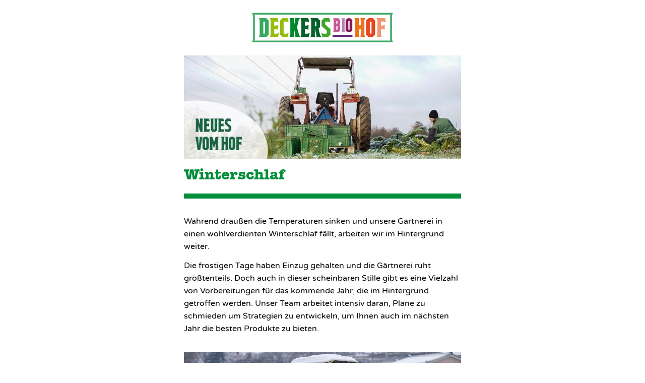

--- FILE ---
content_type: text/html;charset=UTF-8
request_url: https://deckersbiohof.de/newsletter/newsletter-9.html
body_size: 6398
content:
<!doctype html>
<html xmlns:oo="http://oekobox-online.de/xsd" xmlns="http://www.w3.org/1999/xhtml" xmlns:v="urn:schemas-microsoft-com:vml" xmlns:o="urn:schemas-microsoft-com:office:office">

<head>
  <title> Newsletter-Januar-2024-3 </title>
  <!--[if !mso]><!-->
  <meta http-equiv="X-UA-Compatible" content="IE=edge">
  <!--<![endif]-->
  <meta http-equiv="Content-Type" content="text/html; charset=UTF-8">
  <meta name="viewport" content="width=device-width, initial-scale=1">
  <style type="text/css">
    #outlook a {
      padding: 0;
    }

    body {
      margin: 0;
      padding: 0;
      -webkit-text-size-adjust: 100%;
      -ms-text-size-adjust: 100%;
    }

    table,
    td {
      border-collapse: collapse;
      mso-table-lspace: 0pt;
      mso-table-rspace: 0pt;
    }

    img {
      border: 0;
      height: auto;
      line-height: 100%;
      outline: none;
      text-decoration: none;
      -ms-interpolation-mode: bicubic;
    }

    p {
      display: block;
      margin: 13px 0;
    }
  </style>
  <!--[if mso]>
        <noscript>
        <xml>
        <o:OfficeDocumentSettings>
          <o:AllowPNG/>
          <o:PixelsPerInch>96</o:PixelsPerInch>
        </o:OfficeDocumentSettings>
        </xml>
        </noscript>
        <![endif]-->
  <!--[if lte mso 11]>
        <style type="text/css">
          .mj-outlook-group-fix { width:100% !important; }
        </style>
        <![endif]-->
  <!--[if !mso]><!-->
  <link href="https://fonts.googleapis.com/css?family=Roboto:300,400,500,700" rel="stylesheet" type="text/css">
  <link href="https://deckersbiohof.de/_Resources/Static/Packages/Oekokiste.MailTemplates/Styles/MailFonts.css?bust=58967fab" rel="stylesheet" type="text/css">
  <style type="text/css">
    @import url(https://fonts.googleapis.com/css?family=Roboto:300,400,500,700);
    @import url(https://deckersbiohof.de/_Resources/Static/Packages/Oekokiste.MailTemplates/Styles/MailFonts.css?bust=58967fab);
  </style>
  <!--<![endif]-->
  <style type="text/css">
    @media only screen and (min-width:480px) {
      .mj-column-per-100 {
        width: 100% !important;
        max-width: 100%;
      }

      .mj-column-per-50 {
        width: 50% !important;
        max-width: 50%;
      }
    }
  </style>
  <style media="screen and (min-width:480px)">
    .moz-text-html .mj-column-per-100 {
      width: 100% !important;
      max-width: 100%;
    }

    .moz-text-html .mj-column-per-50 {
      width: 50% !important;
      max-width: 50%;
    }
  </style>
  <style type="text/css">
    @media only screen and (max-width:480px) {
      table.mj-full-width-mobile {
        width: 100% !important;
      }

      td.mj-full-width-mobile {
        width: auto !important;
      }
    }
  </style>
  <style type="text/css">
    .oo-message {
      display: none;
    }

    a {
      color: #008e38;
    }

    h1,
    h2 {
      margin: 0;
    }

    h1 {
      font-size: 2.34375rem
    }

    h2 {
      font-size: 1.875rem
    }

    .footer__text a {
      color: #000000;
      text-decoration: none;
    }

    .oo-item-table {
      width: 100%;
      height: 140px;
    }

    .oo-item-table a {
      text-decoration: none;
      color: #008e38;
    }

    .oo-item-table img {
      max-height: 120px;
      max-width: 100px;
    }

    .oo-item-img {
      width: 33%;
      text-align: center;
    }

    .oo-item-info {
      width: 66%;
    }

    .oo-item-name {
      padding: 5px;
    }

    .oo-item-txt {
      padding: 5px;
    }

    .oo-item-price {
      padding: 5px;
    }
  </style>
</head>

<body style="word-spacing:normal;">
  <div style>
    <!--[if mso | IE]><table align="center" border="0" cellpadding="0" cellspacing="0" class="" role="presentation" style="width:600px;" width="600" ><tr><td style="line-height:0px;font-size:0px;mso-line-height-rule:exactly;"><![endif]-->
    <div style="margin:0px auto;max-width:600px;">
      <table align="center" border="0" cellpadding="0" cellspacing="0" role="presentation" style="width:100%;">
        <tbody>
          <tr>
            <td style="direction:ltr;font-size:0px;padding:20px 0;padding-bottom:0px;padding-top:10px;text-align:center;">
              <!--[if mso | IE]><table role="presentation" border="0" cellpadding="0" cellspacing="0"><tr><td class="" style="vertical-align:top;width:600px;" ><![endif]-->
              <div class="mj-column-per-100 mj-outlook-group-fix" style="font-size:0px;text-align:left;direction:ltr;display:inline-block;vertical-align:top;width:100%;">
                <table border="0" cellpadding="0" cellspacing="0" role="presentation" style="vertical-align:top;" width="100%">
                  <tbody>
                    <tr>
                      <td align="center" style="font-size:0px;padding:10px 25px;word-break:break-word;">
                        <table border="0" cellpadding="0" cellspacing="0" role="presentation" style="border-collapse:collapse;border-spacing:0px;">
                          <tbody>
                            <tr>
                              <td style="width:550px;">
                                <img height="auto" src="https://deckersbiohof.de/_Resources/Persistent/7/2/8/f/728f5904575691b1ef69f846334ad21b9a6d4257/logo%20kleiner-1000x127-550x70.png" style="border:0;display:block;outline:none;text-decoration:none;height:auto;width:100%;font-size:13px;" width="550">
                              </td>
                            </tr>
                          </tbody>
                        </table>
                      </td>
                    </tr>
                    <tr>
                      <td align="center" style="font-size:0px;padding:10px 25px;word-break:break-word;">
                        <table border="0" cellpadding="0" cellspacing="0" role="presentation" style="border-collapse:collapse;border-spacing:0px;">
                          <tbody>
                            <tr>
                              <td style="width:550px;">
                                <img alt height="auto" src="https://deckersbiohof.de/_Resources/Persistent/7/9/b/1/79b1d78df4efb14c20ddbf907a0c3ccc9a051fc8/NEWSLETTER-Banner-Idee-3-550x206.jpg" style="border:0;display:block;outline:none;text-decoration:none;height:auto;width:100%;font-size:13px;" title width="550">
                              </td>
                            </tr>
                          </tbody>
                        </table>
                      </td>
                    </tr>
                    <tr>
                      <td align="left" style="font-size:0px;padding:0px 25px;word-break:break-word;">
                        <div style="font-family:AmericanTypewriter, Roboto, sans-serif;font-size:16px;line-height:1.6;text-align:left;color:#008e38;">
                          <h2 style="margin: 0; font-size: 1.875rem;">Winterschlaf</h2>
                        </div>
                      </td>
                    </tr>
                    <tr>
                      <td align="center" style="font-size:0px;padding:10px 25px;word-break:break-word;">
                        <p style="border-top:solid 10px #008e38;font-size:1px;margin:0px auto;width:100%;">
                        </p>
                        <!--[if mso | IE]><table align="center" border="0" cellpadding="0" cellspacing="0" style="border-top:solid 10px #008e38;font-size:1px;margin:0px auto;width:550px;" role="presentation" width="550px" ><tr><td style="height:0;line-height:0;"> &nbsp;
</td></tr></table><![endif]-->
                      </td>
                    </tr>
                    <tr>
                      <td align="left" style="font-size:0px;padding:10px 25px;word-break:break-word;">
                        <div style="font-family:Varela Round, sans-serif;font-size:16px;line-height:1.6;text-align:left;color:#000000;">
                          <p>Während draußen die Temperaturen sinken und unsere Gärtnerei in einen wohlverdienten Winterschlaf fällt, arbeiten wir im Hintergrund weiter.&nbsp;</p>
                          <p>Die frostigen Tage haben Einzug gehalten und die Gärtnerei ruht größtenteils. Doch auch in dieser scheinbaren Stille gibt es eine Vielzahl von Vorbereitungen für das kommende Jahr, die im Hintergrund getroffen werden. Unser Team arbeitet intensiv daran, Pläne zu schmieden um Strategien zu entwickeln, um Ihnen auch im nächsten Jahr die besten Produkte zu bieten.</p>
                        </div>
                      </td>
                    </tr>
                    <tr>
                      <td align="center" style="font-size:0px;padding:10px 25px;word-break:break-word;">
                        <table border="0" cellpadding="0" cellspacing="0" role="presentation" style="border-collapse:collapse;border-spacing:0px;">
                          <tbody>
                            <tr>
                              <td style="width:550px;">
                                <img height="auto" src="https://deckersbiohof.de/_Resources/Persistent/0/1/1/5/0115dffd9738388a30653e28881b5052054b8894/Foto-Winterschlaf-550x206.jpg" style="border:0;display:block;outline:none;text-decoration:none;height:auto;width:100%;font-size:13px;" width="550">
                              </td>
                            </tr>
                          </tbody>
                        </table>
                      </td>
                    </tr>
                    <tr>
                      <td align="left" style="font-size:0px;padding:10px 25px;word-break:break-word;">
                        <div style="font-family:Varela Round, sans-serif;font-size:16px;line-height:1.6;text-align:left;color:#000000;">
                          <p>Ein besonderer Aspekt dieser Zeit ist die Zusammenarbeit unseres Gärtner-Teams mit dem Pack-Team. Gemeinsam unterstützen unsere Gärtner das Pack-Team, um Ihre Ökokisten zu packen. Diese gegenseitige Unterstützung und Zusammenarbeit spiegeln unsere Philosophie wider, dass Teamwork und Zusammenhalt die Grundlage für unsere Qualität sind.</p>
                          <p>Diese Phase der Stille ist eine gute Gelegenheit um uns auf das Wesentliche zu besinnen. Es ist eine Zeit, in der wir der Natur Raum geben, sich zu regenerieren, und auch wir selbst die Chance haben, neue Energie zu schöpfen.</p>
                          <p>Wir freuen uns jetzt schon darauf gemeinsam mit Ihnen in das neue Jahr zu starten, wenn die Natur aus ihrem Winterschlaf erwacht und wir neue Pläne und Projekte in Angriff nehmen.</p>
                        </div>
                      </td>
                    </tr>
                    <tr>
                      <td align="center" style="font-size:0px;padding:10px 25px;word-break:break-word;">
                        <table border="0" cellpadding="0" cellspacing="0" role="presentation" style="border-collapse:collapse;border-spacing:0px;">
                          <tbody>
                            <tr>
                              <td style="width:550px;">
                                <img height="auto" src="https://deckersbiohof.de/_Resources/Persistent/c/6/2/a/c62a00a924f09c7c7d0bb5e7dfc72ecab7120dcf/brot-550x206.jpg" style="border:0;display:block;outline:none;text-decoration:none;height:auto;width:100%;font-size:13px;" width="550">
                              </td>
                            </tr>
                          </tbody>
                        </table>
                      </td>
                    </tr>
                    <tr>
                      <td align="left" style="font-size:0px;padding:0px 25px;word-break:break-word;">
                        <div style="font-family:AmericanTypewriter, Roboto, sans-serif;font-size:16px;line-height:1.6;text-align:left;color:#008e38;">
                          <h2 style="margin: 0; font-size: 1.875rem;">Angebote der Woche:</h2>
                        </div>
                      </td>
                    </tr>
                    <tr>
                      <td align="center" style="font-size:0px;padding:10px 25px;word-break:break-word;">
                        <p style="border-top:solid 10px #008e38;font-size:1px;margin:0px auto;width:100%;">
                        </p>
                        <!--[if mso | IE]><table align="center" border="0" cellpadding="0" cellspacing="0" style="border-top:solid 10px #008e38;font-size:1px;margin:0px auto;width:550px;" role="presentation" width="550px" ><tr><td style="height:0;line-height:0;"> &nbsp;
</td></tr></table><![endif]-->
                      </td>
                    </tr>
                  </tbody>
                </table>
              </div>
              <!--[if mso | IE]></td></tr></table><![endif]-->
            </td>
          </tr>
        </tbody>
      </table>
    </div>
    <!--[if mso | IE]></td></tr></table><table align="center" border="0" cellpadding="0" cellspacing="0" class="" role="presentation" style="width:600px;" width="600" ><tr><td style="line-height:0px;font-size:0px;mso-line-height-rule:exactly;"><![endif]-->
    <div style="margin:0px auto;max-width:600px;">
      <table align="center" border="0" cellpadding="0" cellspacing="0" role="presentation" style="width:100%;">
        <tbody>
          <tr>
            <td style="direction:ltr;font-size:0px;padding:20px 0;padding-bottom:5px;padding-top:5px;text-align:center;">
              <!--[if mso | IE]><table role="presentation" border="0" cellpadding="0" cellspacing="0"><tr><td class="" style="vertical-align:top;width:300px;" ><![endif]-->
              <div class="mj-column-per-50 mj-outlook-group-fix" style="font-size:0px;text-align:left;direction:ltr;display:inline-block;vertical-align:top;width:100%;">
                <table border="0" cellpadding="0" cellspacing="0" role="presentation" style="vertical-align:top;" width="100%">
                  <tbody>
                    <tr>
                      <td align="left" style="font-size:0px;padding:10px 25px;word-break:break-word;">
                        <div style="font-family:Varela Round, sans-serif;font-size:16px;line-height:1.6;text-align:left;color:#000000;">
                          <p><strong><u>Käse: Tiroler Emmentaler</u></strong></p>
                          <p>Der <strong>Tiroler Emmentaler</strong> aus der Bio-Sennerei Hatzenstädt aus Österreich hat Tradition. Seit knapp einem Jahrhundert produziert die Tiroler Sennerei Käse in höchster Qualität. Die Kühe haben viel Bewegung an der frischen Luft und die Pflanzenvielfalt auf den Wiesen ergeben die beste Milch für einen außergewöhnliches Käseerlebnis.&nbsp;</p>
                        </div>
                      </td>
                    </tr>
                  </tbody>
                </table>
              </div>
              <!--[if mso | IE]></td><td class="" style="vertical-align:top;width:300px;" ><![endif]-->
              <div class="mj-column-per-50 mj-outlook-group-fix" style="font-size:0px;text-align:left;direction:ltr;display:inline-block;vertical-align:top;width:100%;">
                <table border="0" cellpadding="0" cellspacing="0" role="presentation" style="vertical-align:top;" width="100%">
                  <tbody>
                    <tr>
                      <td align="left" style="font-size:0px;padding:10px 25px;word-break:break-word;">
                        <div style="font-family:Varela Round, sans-serif;font-size:16px;line-height:1.6;text-align:left;color:#000000;">
                          <p><strong><u>Brot: Schwarzwälder Landbrot</u></strong></p>
                          <p>Das <strong>Schwarzwälder Landbrot </strong>vom Bio-Backhaus Wüst ist ein Hochgenuss aus Weizen, Roggen und Buttermilch. Das Brot mit kräftiger Kruste ist der perfekte Begleiter für Käse, Speck und Rohkost. So gelingt ein leckeres Vesper in geselliger Runde.</p>
                        </div>
                      </td>
                    </tr>
                  </tbody>
                </table>
              </div>
              <!--[if mso | IE]></td></tr></table><![endif]-->
            </td>
          </tr>
        </tbody>
      </table>
    </div>
    <!--[if mso | IE]></td></tr></table><table align="center" border="0" cellpadding="0" cellspacing="0" class="" role="presentation" style="width:600px;" width="600" ><tr><td style="line-height:0px;font-size:0px;mso-line-height-rule:exactly;"><![endif]-->
    <div style="margin:0px auto;max-width:600px;">
      <table align="center" border="0" cellpadding="0" cellspacing="0" role="presentation" style="width:100%;">
        <tbody>
          <tr>
            <td style="direction:ltr;font-size:0px;padding:20px 0;padding-bottom:0px;padding-top:0px;text-align:center;">
              <!--[if mso | IE]><table role="presentation" border="0" cellpadding="0" cellspacing="0"><tr><td class="" style="vertical-align:top;width:600px;" ><![endif]-->
              <div class="mj-column-per-100 mj-outlook-group-fix" style="font-size:0px;text-align:left;direction:ltr;display:inline-block;vertical-align:top;width:100%;">
                <table border="0" cellpadding="0" cellspacing="0" role="presentation" style="vertical-align:top;" width="100%">
                  <tbody>
                  </tbody>
                </table>
              </div>
              <!--[if mso | IE]></td></tr></table><![endif]-->
            </td>
          </tr>
        </tbody>
      </table>
    </div>
    <!--[if mso | IE]></td></tr></table><table align="center" border="0" cellpadding="0" cellspacing="0" class="" role="presentation" style="width:600px;" width="600" ><tr><td style="line-height:0px;font-size:0px;mso-line-height-rule:exactly;"><![endif]-->
    <div style="margin:0px auto;max-width:600px;">
      <table align="center" border="0" cellpadding="0" cellspacing="0" role="presentation" style="width:100%;">
        <tbody>
          <tr>
            <td style="direction:ltr;font-size:0px;padding:20px 0;padding-bottom:5px;padding-top:5px;text-align:center;">
              <!--[if mso | IE]><table role="presentation" border="0" cellpadding="0" cellspacing="0"><tr><td class="" style="vertical-align:top;width:300px;" ><![endif]-->
              <div class="mj-column-per-50 mj-outlook-group-fix" style="font-size:0px;text-align:left;direction:ltr;display:inline-block;vertical-align:top;width:100%;">
                <table border="0" cellpadding="0" cellspacing="0" role="presentation" style="vertical-align:top;" width="100%">
                  <tbody>
                    <tr>
                      <td align="center" vertical-align="middle" style="font-size:0px;padding:10px 25px;word-break:break-word;">
                        <table border="0" cellpadding="0" cellspacing="0" role="presentation" style="border-collapse:separate;line-height:100%;">
                          <tbody>
                            <tr>
                              <td align="center" bgcolor="#008e38" role="presentation" style="border:none;border-radius:3px;cursor:auto;height:48px;mso-padding-alt:10px 25px;background:#008e38;" valign="middle">
                                <a href="https://deckersbiohof.de/p/tiroler-emmentaler-2674?path=/n_47/g_25/sg_272" style="display: inline-block; background: #008e38; color: #ffffff; font-family: Varela Round, sans-serif; font-size: 16px; font-weight: normal; line-height: 120%; margin: 0; text-decoration: none; text-transform: none; padding: 10px 25px; mso-padding-alt: 0px; border-radius: 3px;" target="_blank"> Zum Shop: Käse </a>
                              </td>
                            </tr>
                          </tbody>
                        </table>
                      </td>
                    </tr>
                  </tbody>
                </table>
              </div>
              <!--[if mso | IE]></td><td class="" style="vertical-align:top;width:300px;" ><![endif]-->
              <div class="mj-column-per-50 mj-outlook-group-fix" style="font-size:0px;text-align:left;direction:ltr;display:inline-block;vertical-align:top;width:100%;">
                <table border="0" cellpadding="0" cellspacing="0" role="presentation" style="vertical-align:top;" width="100%">
                  <tbody>
                    <tr>
                      <td align="center" vertical-align="middle" style="font-size:0px;padding:10px 25px;word-break:break-word;">
                        <table border="0" cellpadding="0" cellspacing="0" role="presentation" style="border-collapse:separate;line-height:100%;">
                          <tbody>
                            <tr>
                              <td align="center" bgcolor="#008e38" role="presentation" style="border:none;border-radius:3px;cursor:auto;height:48px;mso-padding-alt:10px 25px;background:#008e38;" valign="middle">
                                <a href="https://deckersbiohof.de/p/schwarzwaelder-landbrot-500-g-bio-backhaus-wuest-3167?path=/n_47/g_1/sg_48" style="display: inline-block; background: #008e38; color: #ffffff; font-family: Varela Round, sans-serif; font-size: 16px; font-weight: normal; line-height: 120%; margin: 0; text-decoration: none; text-transform: none; padding: 10px 25px; mso-padding-alt: 0px; border-radius: 3px;" target="_blank"> Zum Shop: Brot </a>
                              </td>
                            </tr>
                          </tbody>
                        </table>
                      </td>
                    </tr>
                  </tbody>
                </table>
              </div>
              <!--[if mso | IE]></td></tr></table><![endif]-->
            </td>
          </tr>
        </tbody>
      </table>
    </div>
    <!--[if mso | IE]></td></tr></table><table align="center" border="0" cellpadding="0" cellspacing="0" class="" role="presentation" style="width:600px;" width="600" ><tr><td style="line-height:0px;font-size:0px;mso-line-height-rule:exactly;"><![endif]-->
    <div style="margin:0px auto;max-width:600px;">
      <table align="center" border="0" cellpadding="0" cellspacing="0" role="presentation" style="width:100%;">
        <tbody>
          <tr>
            <td style="direction:ltr;font-size:0px;padding:20px 0;padding-bottom:0px;padding-top:0px;text-align:center;">
              <!--[if mso | IE]><table role="presentation" border="0" cellpadding="0" cellspacing="0"><tr><td class="" style="vertical-align:top;width:600px;" ><![endif]-->
              <div class="mj-column-per-100 mj-outlook-group-fix" style="font-size:0px;text-align:left;direction:ltr;display:inline-block;vertical-align:top;width:100%;">
                <table border="0" cellpadding="0" cellspacing="0" role="presentation" style="vertical-align:top;" width="100%">
                  <tbody>
                    <tr>
                      <td align="center" style="font-size:0px;padding:10px 25px;word-break:break-word;">
                        <table border="0" cellpadding="0" cellspacing="0" role="presentation" style="border-collapse:collapse;border-spacing:0px;">
                          <tbody>
                            <tr>
                              <td style="width:550px;">
                                <img alt="Produkt der Woche: Grüner Smoothie" height="auto" src="https://deckersbiohof.de/_Resources/Persistent/1/6/8/d/168dcbd30b430178160aa16a443b04282756bd27/Immunsystem-Banner-550x206.jpg" style="border:0;display:block;outline:none;text-decoration:none;height:auto;width:100%;font-size:13px;" width="550">
                              </td>
                            </tr>
                          </tbody>
                        </table>
                      </td>
                    </tr>
                    <tr>
                      <td align="left" style="font-size:0px;padding:0px 25px;word-break:break-word;">
                        <div style="font-family:AmericanTypewriter, Roboto, sans-serif;font-size:16px;line-height:1.6;text-align:left;color:#008e38;">
                          <h2 style="margin: 0; font-size: 1.875rem;">Immunsystem</h2>
                        </div>
                      </td>
                    </tr>
                    <tr>
                      <td align="center" style="font-size:0px;padding:10px 25px;word-break:break-word;">
                        <p style="border-top:solid 10px #008e38;font-size:1px;margin:0px auto;width:100%;">
                        </p>
                        <!--[if mso | IE]><table align="center" border="0" cellpadding="0" cellspacing="0" style="border-top:solid 10px #008e38;font-size:1px;margin:0px auto;width:550px;" role="presentation" width="550px" ><tr><td style="height:0;line-height:0;"> &nbsp;
</td></tr></table><![endif]-->
                      </td>
                    </tr>
                    <tr>
                      <td align="left" style="font-size:0px;padding:10px 25px;word-break:break-word;">
                        <div style="font-family:Varela Round, sans-serif;font-size:16px;line-height:1.6;text-align:left;color:#000000;">
                          <p>Der menschliche Körper kann was - und dass das auch so bleibt, braucht er ein gesundes Immunsystem. Warum ist das so? Unser „Immunsystem“ wehrt sich gegen Krankheitserreger und bekämpft unerwünschte Eindringlinge wie zum Beispiel Viren und Bakterien. Um diese Funktion nachhaltig zu unterstützen, brauchen wir gesunde Ernährung, regelmäßige Bewegung an der frischen Luft, ausreichend Schlaf und die Vermeidung von Stress. Ein guter Vorsatz im neuen Jahr: Gesunde Achtsamkeit für ein funktionierendes Immunsystem.</p>
                        </div>
                      </td>
                    </tr>
                    <tr>
                      <td align="center" style="font-size:0px;padding:10px 25px;word-break:break-word;">
                        <table border="0" cellpadding="0" cellspacing="0" role="presentation" style="border-collapse:collapse;border-spacing:0px;">
                          <tbody>
                            <tr>
                              <td style="width:550px;">
                                <img height="auto" src="https://deckersbiohof.de/_Resources/Persistent/f/b/a/3/fba3f1f0d4b6550672ec412166c4166d96e32783/produkt-der-woche-bioC-immun2-550x206.jpg" style="border:0;display:block;outline:none;text-decoration:none;height:auto;width:100%;font-size:13px;" width="550">
                              </td>
                            </tr>
                          </tbody>
                        </table>
                      </td>
                    </tr>
                    <tr>
                      <td align="left" style="font-size:0px;padding:0px 25px;word-break:break-word;">
                        <div style="font-family:AmericanTypewriter, Roboto, sans-serif;font-size:16px;line-height:1.6;text-align:left;color:#008e38;">
                          <h2 style="margin: 0; font-size: 1.875rem;">Produkt der Woche:&nbsp;<br>bioC Immunkraft von Voelkel</h2>
                        </div>
                      </td>
                    </tr>
                    <tr>
                      <td align="center" style="font-size:0px;padding:10px 25px;word-break:break-word;">
                        <p style="border-top:solid 10px #008e38;font-size:1px;margin:0px auto;width:100%;">
                        </p>
                        <!--[if mso | IE]><table align="center" border="0" cellpadding="0" cellspacing="0" style="border-top:solid 10px #008e38;font-size:1px;margin:0px auto;width:550px;" role="presentation" width="550px" ><tr><td style="height:0;line-height:0;"> &nbsp;
</td></tr></table><![endif]-->
                      </td>
                    </tr>
                    <tr>
                      <td align="left" style="font-size:0px;padding:10px 25px;word-break:break-word;">
                        <div style="font-family:Varela Round, sans-serif;font-size:16px;line-height:1.6;text-align:left;color:#000000;">
                          <p>Zur Unterstützung des Immunsystems braucht es viele Vitamine. Mit jedem Glas bioC von Voelkel tun Sie sich und Ihrer Familie etwas Gutes: Der fruchtige Mix aus Orangen, Äpfel, Möhren, Sanddorn, Mango und Acerola stärkt die Abwehrkräfte mit natürlichen Vitaminen und schmeckt richtig lecker.</p>
                        </div>
                      </td>
                    </tr>
                  </tbody>
                </table>
              </div>
              <!--[if mso | IE]></td></tr></table><![endif]-->
            </td>
          </tr>
        </tbody>
      </table>
    </div>
    <!--[if mso | IE]></td></tr></table><table align="center" border="0" cellpadding="0" cellspacing="0" class="" role="presentation" style="width:600px;" width="600" ><tr><td style="line-height:0px;font-size:0px;mso-line-height-rule:exactly;"><![endif]-->
    <div style="margin:0px auto;max-width:600px;">
      <table align="center" border="0" cellpadding="0" cellspacing="0" role="presentation" style="width:100%;">
        <tbody>
          <tr>
            <td style="direction:ltr;font-size:0px;padding:20px 0;padding-bottom:5px;padding-top:5px;text-align:center;">
              <!--[if mso | IE]><table role="presentation" border="0" cellpadding="0" cellspacing="0"><tr><td class="" style="vertical-align:top;width:300px;" ><![endif]-->
              <div class="mj-column-per-50 mj-outlook-group-fix" style="font-size:0px;text-align:left;direction:ltr;display:inline-block;vertical-align:top;width:100%;">
                <table border="0" cellpadding="0" cellspacing="0" role="presentation" style="vertical-align:top;" width="100%">
                  <tbody>
                  </tbody>
                </table>
              </div>
              <!--[if mso | IE]></td><td class="" style="vertical-align:top;width:300px;" ><![endif]-->
              <div class="mj-column-per-50 mj-outlook-group-fix" style="font-size:0px;text-align:left;direction:ltr;display:inline-block;vertical-align:top;width:100%;">
                <table border="0" cellpadding="0" cellspacing="0" role="presentation" style="vertical-align:top;" width="100%">
                  <tbody>
                    <tr>
                      <td align="center" vertical-align="middle" style="font-size:0px;padding:10px 25px;word-break:break-word;">
                        <table border="0" cellpadding="0" cellspacing="0" role="presentation" style="border-collapse:separate;line-height:100%;">
                          <tbody>
                            <tr>
                              <td align="center" bgcolor="#008e38" role="presentation" style="border:none;border-radius:3px;cursor:auto;height:48px;mso-padding-alt:10px 25px;background:#008e38;" valign="middle">
                                <a href="https://deckersbiohof.de/p/bioc-immunkraft-0-75-l-12683?path=/n_49/sg_90" style="display: inline-block; background: #008e38; color: #ffffff; font-family: Varela Round, sans-serif; font-size: 16px; font-weight: normal; line-height: 120%; margin: 0; text-decoration: none; text-transform: none; padding: 10px 25px; mso-padding-alt: 0px; border-radius: 3px;" target="_blank"> Zum Shop! </a>
                              </td>
                            </tr>
                          </tbody>
                        </table>
                      </td>
                    </tr>
                  </tbody>
                </table>
              </div>
              <!--[if mso | IE]></td></tr></table><![endif]-->
            </td>
          </tr>
        </tbody>
      </table>
    </div>
    <!--[if mso | IE]></td></tr></table><table align="center" border="0" cellpadding="0" cellspacing="0" class="" role="presentation" style="width:600px;" width="600" ><tr><td style="line-height:0px;font-size:0px;mso-line-height-rule:exactly;"><![endif]-->
    <div style="margin:0px auto;max-width:600px;">
      <table align="center" border="0" cellpadding="0" cellspacing="0" role="presentation" style="width:100%;">
        <tbody>
          <tr>
            <td style="direction:ltr;font-size:0px;padding:20px 0;padding-bottom:0px;padding-top:0px;text-align:center;">
              <!--[if mso | IE]><table role="presentation" border="0" cellpadding="0" cellspacing="0"><tr><td class="" style="vertical-align:top;width:600px;" ><![endif]-->
              <div class="mj-column-per-100 mj-outlook-group-fix" style="font-size:0px;text-align:left;direction:ltr;display:inline-block;vertical-align:top;width:100%;">
                <table border="0" cellpadding="0" cellspacing="0" role="presentation" style="vertical-align:top;" width="100%">
                  <tbody>
                    <tr>
                      <td align="center" style="font-size:0px;padding:10px 25px;word-break:break-word;">
                        <table border="0" cellpadding="0" cellspacing="0" role="presentation" style="border-collapse:collapse;border-spacing:0px;">
                          <tbody>
                            <tr>
                              <td style="width:550px;">
                                <a href="https://deckersbiohof.de/files/02-bilder/Pdf_Dateien/RezeptKW24_3Gebackene_Kartoffelscheiben_mit_Fenchel_Tomaten_Salat_und_gebackenem_Camembert%20.pdf" target="_blank" style="color: #008e38;">
                                  <img height="auto" src="https://deckersbiohof.de/_Resources/Persistent/3/b/9/b/3b9bcd28f659120d4d63545e278e1a799a610c3f/Rezept%20der%20Woche%20-%20geb%20fruehkartoffel%20banner-550x206.jpg" style="border:0;display:block;outline:none;text-decoration:none;height:auto;width:100%;font-size:13px;" width="550">
                                </a>
                              </td>
                            </tr>
                          </tbody>
                        </table>
                      </td>
                    </tr>
                    <tr>
                      <td align="left" style="font-size:0px;padding:0px 25px;word-break:break-word;">
                        <div style="font-family:AmericanTypewriter, Roboto, sans-serif;font-size:16px;line-height:1.6;text-align:left;color:#008e38;">
                          <h2 style="margin: 0; font-size: 1.875rem;">Gebackene Frühkartoffelscheiben mit Fenchelsalat</h2>
                        </div>
                      </td>
                    </tr>
                    <tr>
                      <td align="center" style="font-size:0px;padding:10px 25px;word-break:break-word;">
                        <p style="border-top:solid 10px #008e38;font-size:1px;margin:0px auto;width:100%;">
                        </p>
                        <!--[if mso | IE]><table align="center" border="0" cellpadding="0" cellspacing="0" style="border-top:solid 10px #008e38;font-size:1px;margin:0px auto;width:550px;" role="presentation" width="550px" ><tr><td style="height:0;line-height:0;"> &nbsp;
</td></tr></table><![endif]-->
                      </td>
                    </tr>
                  </tbody>
                </table>
              </div>
              <!--[if mso | IE]></td></tr></table><![endif]-->
            </td>
          </tr>
        </tbody>
      </table>
    </div>
    <!--[if mso | IE]></td></tr></table><table align="center" border="0" cellpadding="0" cellspacing="0" class="" role="presentation" style="width:600px;" width="600" ><tr><td style="line-height:0px;font-size:0px;mso-line-height-rule:exactly;"><![endif]-->
    <div style="margin:0px auto;max-width:600px;">
      <table align="center" border="0" cellpadding="0" cellspacing="0" role="presentation" style="width:100%;">
        <tbody>
          <tr>
            <td style="direction:ltr;font-size:0px;padding:20px 0;padding-bottom:5px;padding-top:5px;text-align:center;">
              <!--[if mso | IE]><table role="presentation" border="0" cellpadding="0" cellspacing="0"><tr><td class="" style="vertical-align:top;width:300px;" ><![endif]-->
              <div class="mj-column-per-50 mj-outlook-group-fix" style="font-size:0px;text-align:left;direction:ltr;display:inline-block;vertical-align:top;width:100%;">
                <table border="0" cellpadding="0" cellspacing="0" role="presentation" style="vertical-align:top;" width="100%">
                  <tbody>
                  </tbody>
                </table>
              </div>
              <!--[if mso | IE]></td><td class="" style="vertical-align:top;width:300px;" ><![endif]-->
              <div class="mj-column-per-50 mj-outlook-group-fix" style="font-size:0px;text-align:left;direction:ltr;display:inline-block;vertical-align:top;width:100%;">
                <table border="0" cellpadding="0" cellspacing="0" role="presentation" style="vertical-align:top;" width="100%">
                  <tbody>
                    <tr>
                      <td align="center" vertical-align="middle" style="font-size:0px;padding:10px 25px;word-break:break-word;">
                        <table border="0" cellpadding="0" cellspacing="0" role="presentation" style="border-collapse:separate;line-height:100%;">
                          <tbody>
                            <tr>
                              <td align="center" bgcolor="#008e38" role="presentation" style="border:none;border-radius:3px;cursor:auto;height:48px;mso-padding-alt:10px 25px;background:#008e38;" valign="middle">
                                <a href="https://deckersbiohof.de/files/02-bilder/Pdf_Dateien/RezeptKW24_3Gebackene_Kartoffelscheiben_mit_Fenchel_Tomaten_Salat_und_gebackenem_Camembert%20.pdf" style="display: inline-block; background: #008e38; color: #ffffff; font-family: Varela Round, sans-serif; font-size: 16px; font-weight: normal; line-height: 120%; margin: 0; text-decoration: none; text-transform: none; padding: 10px 25px; mso-padding-alt: 0px; border-radius: 3px;" target="_blank"> Hier geht's zum Rezept! </a>
                              </td>
                            </tr>
                          </tbody>
                        </table>
                      </td>
                    </tr>
                  </tbody>
                </table>
              </div>
              <!--[if mso | IE]></td></tr></table><![endif]-->
            </td>
          </tr>
        </tbody>
      </table>
    </div>
    <!--[if mso | IE]></td></tr></table><table align="center" border="0" cellpadding="0" cellspacing="0" class="" role="presentation" style="width:600px;" width="600" ><tr><td style="line-height:0px;font-size:0px;mso-line-height-rule:exactly;"><![endif]-->
    <div style="margin:0px auto;max-width:600px;">
      <table align="center" border="0" cellpadding="0" cellspacing="0" role="presentation" style="width:100%;">
        <tbody>
          <tr>
            <td style="direction:ltr;font-size:0px;padding:20px 0;padding-bottom:0px;padding-top:0px;text-align:center;">
              <!--[if mso | IE]><table role="presentation" border="0" cellpadding="0" cellspacing="0"><tr><td class="" style="vertical-align:top;width:600px;" ><![endif]-->
              <div class="mj-column-per-100 mj-outlook-group-fix" style="font-size:0px;text-align:left;direction:ltr;display:inline-block;vertical-align:top;width:100%;">
                <table border="0" cellpadding="0" cellspacing="0" role="presentation" style="vertical-align:top;" width="100%">
                  <tbody>
                    <tr>
                      <td align="left" style="font-size:0px;padding:10px 25px;word-break:break-word;">
                        <div style="font-family:Varela Round, sans-serif;font-size:16px;line-height:1.6;text-align:left;color:#008e38;">
                          <p><a href="https://deckersbiohof.de/m/angebote/monatsangebot-januar?path=/n_45/r_130" style="color: #008e38;"><strong><u>Jetzt entdecken - Unser Monatsangebot im Januar:</u></strong></a></p>
                        </div>
                      </td>
                    </tr>
                    <tr>
                      <td align="center" style="font-size:0px;padding:10px 25px;word-break:break-word;">
                        <table border="0" cellpadding="0" cellspacing="0" role="presentation" style="border-collapse:collapse;border-spacing:0px;">
                          <tbody>
                            <tr>
                              <td style="width:550px;">
                                <a href="https://deckersbiohof.de/m/angebote/monatsangebot-januar?path=/n_45/r_130" target="_blank" style="color: #008e38;">
                                  <img height="auto" src="https://deckersbiohof.de/_Resources/Persistent/a/e/8/6/ae86a7a7ef31505065b9ac78da0b389a69f22ee5/MONATSANGEBOT-Januar24-550x367.jpg" style="border:0;display:block;outline:none;text-decoration:none;height:auto;width:100%;font-size:13px;" width="550">
                                </a>
                              </td>
                            </tr>
                          </tbody>
                        </table>
                      </td>
                    </tr>
                    <tr>
                      <td align="center" vertical-align="middle" style="font-size:0px;padding:10px 25px;word-break:break-word;">
                        <table border="0" cellpadding="0" cellspacing="0" role="presentation" style="border-collapse:separate;line-height:100%;">
                          <tbody>
                            <tr>
                              <td align="center" bgcolor="#008e38" role="presentation" style="border:none;border-radius:3px;cursor:auto;height:48px;mso-padding-alt:10px 25px;background:#008e38;" valign="middle">
                                <a href="https://deckersbiohof.de/m/angebote/monatsangebot-januar?path=/n_45/r_130" style="display: inline-block; background: #008e38; color: #ffffff; font-family: Varela Round, sans-serif; font-size: 16px; font-weight: normal; line-height: 120%; margin: 0; text-decoration: none; text-transform: none; padding: 10px 25px; mso-padding-alt: 0px; border-radius: 3px;" target="_blank"> JETZT alle Angebote entdecken! </a>
                              </td>
                            </tr>
                          </tbody>
                        </table>
                      </td>
                    </tr>
                    <tr>
                      <td align="left" style="font-size:0px;padding:10px 25px;word-break:break-word;">
                        <div style="font-family:Varela Round, sans-serif;font-size:16px;line-height:1.6;text-align:left;color:#000000;">
                          <p style="text-align:center;"><a href="mailto:info@deckersbiohof.de?bcc=oliwia.maik@deckersbiohof.de&amp;subject=Abmeldung%20von%20Ihrer%20Info-Mail&amp;body=Liebes%20Biohof-Team%2C%0A%0Abitte%20nehmen%20Sie%20mich%20in%20Zukunft%20aus%20Ihrem%20Info-Mail%20Verteiler.%20Meine%20Kundennummer%20lautet%3A%20%5BBITTE%20EINF%C3%9CGEN%5D%0A%0AMit%20freundlichen%20Gr%C3%BC%C3%9Fen" style="color: #008e38;"><strong>Wenn Sie unsere Infomail in Zukunft nicht mehr erhalten möchten, klicken Sie bitte hier.</strong></a></p>
                        </div>
                      </td>
                    </tr>
                  </tbody>
                </table>
              </div>
              <!--[if mso | IE]></td></tr></table><![endif]-->
            </td>
          </tr>
        </tbody>
      </table>
    </div>
    <!--[if mso | IE]></td></tr></table><table align="center" border="0" cellpadding="0" cellspacing="0" class="" role="presentation" style="width:600px;" width="600" ><tr><td style="line-height:0px;font-size:0px;mso-line-height-rule:exactly;"><![endif]-->
    <div style="margin:0px auto;max-width:600px;">
      <table align="center" border="0" cellpadding="0" cellspacing="0" role="presentation" style="width:100%;">
        <tbody>
          <tr>
            <td style="direction:ltr;font-size:0px;padding:20px 0;padding-bottom:5px;padding-top:5px;text-align:center;">
              <!--[if mso | IE]><table role="presentation" border="0" cellpadding="0" cellspacing="0"><tr><td class="" style="vertical-align:top;width:300px;" ><![endif]-->
              <div class="mj-column-per-50 mj-outlook-group-fix" style="font-size:0px;text-align:left;direction:ltr;display:inline-block;vertical-align:top;width:100%;">
                <table border="0" cellpadding="0" cellspacing="0" role="presentation" style="vertical-align:top;" width="100%">
                  <tbody>
                    <tr>
                      <td align="left" style="font-size:0px;padding:10px 25px;word-break:break-word;">
                        <div style="font-family:Varela Round, sans-serif;font-size:16px;line-height:1.6;text-align:left;color:#000000;">
                          <p>Deckers Biohof<br>Helga Decker<br>Ottenhofener Str. 27<br>77815 Bühl-Weitenung<br>Tel. 07223/8062230<br>Fax. 07223/8062255<br>Email: <a href="mailto:info@deckersbiohof.de" style="color: #008e38;"><u>info@deckersbiohof.de</u></a></p>
                        </div>
                      </td>
                    </tr>
                  </tbody>
                </table>
              </div>
              <!--[if mso | IE]></td><td class="" style="vertical-align:top;width:300px;" ><![endif]-->
              <div class="mj-column-per-50 mj-outlook-group-fix" style="font-size:0px;text-align:left;direction:ltr;display:inline-block;vertical-align:top;width:100%;">
                <table border="0" cellpadding="0" cellspacing="0" role="presentation" style="vertical-align:top;" width="100%">
                  <tbody>
                    <tr>
                      <td align="left" style="font-size:0px;padding:10px 25px;word-break:break-word;">
                        <div style="font-family:Varela Round, sans-serif;font-size:16px;line-height:1.6;text-align:left;color:#000000;">
                          <p>DE-ÖKO-022<br>Steuer-Nr.:&nbsp;36115/37008<br>Ust-Id Nr.: DE 196962741</p>
                        </div>
                      </td>
                    </tr>
                  </tbody>
                </table>
              </div>
              <!--[if mso | IE]></td></tr></table><![endif]-->
            </td>
          </tr>
        </tbody>
      </table>
    </div>
    <!--[if mso | IE]></td></tr></table><table align="center" border="0" cellpadding="0" cellspacing="0" class="" role="presentation" style="width:600px;" width="600" ><tr><td style="line-height:0px;font-size:0px;mso-line-height-rule:exactly;"><![endif]-->
    <div style="margin:0px auto;max-width:600px;">
      <table align="center" border="0" cellpadding="0" cellspacing="0" role="presentation" style="width:100%;">
        <tbody>
          <tr>
            <td style="direction:ltr;font-size:0px;padding:20px 0;padding-bottom:0px;padding-top:0px;text-align:center;">
              <!--[if mso | IE]><table role="presentation" border="0" cellpadding="0" cellspacing="0"><tr><td class="" style="vertical-align:top;width:600px;" ><![endif]-->
              <div class="mj-column-per-100 mj-outlook-group-fix" style="font-size:0px;text-align:left;direction:ltr;display:inline-block;vertical-align:top;width:100%;">
                <table border="0" cellpadding="0" cellspacing="0" role="presentation" style="vertical-align:top;" width="100%">
                  <tbody>
                    <tr>
                      <td align="center" style="font-size:0px;padding:10px 25px;word-break:break-word;">
                        <!--[if mso | IE]><table align="center" border="0" cellpadding="0" cellspacing="0" role="presentation" ><tr><td><![endif]-->
                        <table align="center" border="0" cellpadding="0" cellspacing="0" role="presentation" style="float:none;display:inline-table;">
                          <tbody>
                            <tr>
                              <td style="padding:4px;vertical-align:middle;">
                                <table border="0" cellpadding="0" cellspacing="0" role="presentation" style="border-radius:3px;width:42px;">
                                  <tbody>
                                    <tr>
                                      <td style="font-size:0;height:42px;vertical-align:middle;width:42px;">
                                        <a href="https://www.facebook.com/deckersbiohof" target="_blank" style="color: #008e38;">
                                          <img height="42" src="https://deckersbiohof.de/_Resources/Persistent/8/4/3/d/843d9cd251a3415ad47ee413dd94727dbcb207bd/%23aa71ad_facebook%20gr%C3%BCn%20gr%C3%BCn-200x200.png" style="border-radius:3px;display:block;" width="42">
                                        </a>
                                      </td>
                                    </tr>
                                  </tbody>
                                </table>
                              </td>
                            </tr>
                          </tbody>
                        </table>
                        <!--[if mso | IE]></td><td><![endif]-->
                        <table align="center" border="0" cellpadding="0" cellspacing="0" role="presentation" style="float:none;display:inline-table;">
                          <tbody>
                            <tr>
                              <td style="padding:4px;vertical-align:middle;">
                                <table border="0" cellpadding="0" cellspacing="0" role="presentation" style="border-radius:3px;width:42px;">
                                  <tbody>
                                    <tr>
                                      <td style="font-size:0;height:42px;vertical-align:middle;width:42px;">
                                        <a href="https://consent.youtube.com/m?continue=https%3A%2F%2Fwww.youtube.com%2Fchannel%2FUCshqzaiimIirlQXhRjTRYSQ%3Fcbrd%3D1&amp;gl=DE&amp;m=0&amp;pc=yt&amp;cm=2&amp;hl=de&amp;src=1" target="_blank" style="color: #008e38;">
                                          <img height="42" src="https://deckersbiohof.de/_Resources/Persistent/4/0/2/8/40283befa7f9f10748416e3fce2e729f1a4c68e6/%23aa71ad_youtube%20gr%C3%BCn%20gr%C3%BCn-200x200.png" style="border-radius:3px;display:block;" width="42">
                                        </a>
                                      </td>
                                    </tr>
                                  </tbody>
                                </table>
                              </td>
                            </tr>
                          </tbody>
                        </table>
                        <!--[if mso | IE]></td><td><![endif]-->
                        <table align="center" border="0" cellpadding="0" cellspacing="0" role="presentation" style="float:none;display:inline-table;">
                          <tbody>
                            <tr>
                              <td style="padding:4px;vertical-align:middle;">
                                <table border="0" cellpadding="0" cellspacing="0" role="presentation" style="border-radius:3px;width:42px;">
                                  <tbody>
                                    <tr>
                                      <td style="font-size:0;height:42px;vertical-align:middle;width:42px;">
                                        <a href="https://www.instagram.com/deckers_biohof/" target="_blank" style="color: #008e38;">
                                          <img height="42" src="https://deckersbiohof.de/_Resources/Persistent/2/2/7/e/227e4d025228fb1a1210d91503eedc34c95dc76f/%23aa71ad_insta%20gr%C3%BCn%20gr%C3%BCn-200x200.png" style="border-radius:3px;display:block;" width="42">
                                        </a>
                                      </td>
                                    </tr>
                                  </tbody>
                                </table>
                              </td>
                            </tr>
                          </tbody>
                        </table>
                        <!--[if mso | IE]></td><td><![endif]-->
                        <table align="center" border="0" cellpadding="0" cellspacing="0" role="presentation" style="float:none;display:inline-table;">
                          <tbody>
                            <tr>
                              <td style="padding:4px;vertical-align:middle;">
                                <table border="0" cellpadding="0" cellspacing="0" role="presentation" style="border-radius:3px;width:42px;">
                                  <tbody>
                                    <tr>
                                      <td style="font-size:0;height:42px;vertical-align:middle;width:42px;">
                                        <a href="https://de.linkedin.com/company/deckers-biohof" target="_blank" style="color: #008e38;">
                                          <img height="42" src="https://deckersbiohof.de/_Resources/Persistent/1/4/b/b/14bb7abee26f55152c15bab576fc3b82203116ab/in-200x200.png" style="border-radius:3px;display:block;" width="42">
                                        </a>
                                      </td>
                                    </tr>
                                  </tbody>
                                </table>
                              </td>
                            </tr>
                          </tbody>
                        </table>
                        <!--[if mso | IE]></td><td><![endif]-->
                        <table align="center" border="0" cellpadding="0" cellspacing="0" role="presentation" style="float:none;display:inline-table;">
                          <tbody>
                            <tr>
                              <td style="padding:4px;vertical-align:middle;">
                                <table border="0" cellpadding="0" cellspacing="0" role="presentation" style="border-radius:3px;width:42px;">
                                  <tbody>
                                    <tr>
                                      <td style="font-size:0;height:42px;vertical-align:middle;width:42px;">
                                        <a href="https://www.xing.com/pages/deckers-biohof" target="_blank" style="color: #008e38;">
                                          <img height="42" src="https://deckersbiohof.de/_Resources/Persistent/a/f/a/5/afa595aab1cf13de6223a61a391f61271508ac7c/xing-200x200.png" style="border-radius:3px;display:block;" width="42">
                                        </a>
                                      </td>
                                    </tr>
                                  </tbody>
                                </table>
                              </td>
                            </tr>
                          </tbody>
                        </table>
                        <!--[if mso | IE]></td><td><![endif]-->
                        <table align="center" border="0" cellpadding="0" cellspacing="0" role="presentation" style="float:none;display:inline-table;">
                          <tbody>
                            <tr>
                              <td style="padding:4px;vertical-align:middle;">
                                <table border="0" cellpadding="0" cellspacing="0" role="presentation" style="border-radius:3px;width:42px;">
                                  <tbody>
                                    <tr>
                                      <td style="font-size:0;height:42px;vertical-align:middle;width:42px;">
                                        <a href="https://www.oekokiste.de" target="_blank" style="color: #008e38;">
                                          <img height="42" src="https://deckersbiohof.de/_Resources/Persistent/d/3/2/a/d32ab8e3c73bc8db58fc3f11e66f7b2cd737624e/o%E2%95%A0%C3%AAkokiste_quadratisch_-200x200.png" style="border-radius:3px;display:block;" width="42">
                                        </a>
                                      </td>
                                    </tr>
                                  </tbody>
                                </table>
                              </td>
                            </tr>
                          </tbody>
                        </table>
                        <!--[if mso | IE]></td><td><![endif]-->
                        <table align="center" border="0" cellpadding="0" cellspacing="0" role="presentation" style="float:none;display:inline-table;">
                          <tbody>
                            <tr>
                              <td style="padding:4px;vertical-align:middle;">
                                <table border="0" cellpadding="0" cellspacing="0" role="presentation" style="border-radius:3px;width:42px;">
                                  <tbody>
                                    <tr>
                                      <td style="font-size:0;height:42px;vertical-align:middle;width:42px;">
                                        <a href="https://www.demeter.de/" target="_blank" style="color: #008e38;">
                                          <img height="42" src="https://deckersbiohof.de/_Resources/Persistent/7/9/5/7/79574f12ca1193fcac1706f5bc5a25455c232261/Demeter_RGB-200x200.png" style="border-radius:3px;display:block;" width="42">
                                        </a>
                                      </td>
                                    </tr>
                                  </tbody>
                                </table>
                              </td>
                            </tr>
                          </tbody>
                        </table>
                        <!--[if mso | IE]></td></tr></table><![endif]-->
                      </td>
                    </tr>
                    <oo:message>
                    </oo:message>
                  </tbody>
                </table>
              </div>
              <!--[if mso | IE]></td></tr></table><![endif]-->
            </td>
          </tr>
        </tbody>
      </table>
    </div>
    <!--[if mso | IE]></td></tr></table><![endif]-->
  </div>
</body>

</html>

--- FILE ---
content_type: text/css; charset=utf-8
request_url: https://deckersbiohof.de/_Resources/Static/Packages/Oekokiste.MailTemplates/Styles/MailFonts.css?bust=58967fab
body_size: 551
content:
/* AmericanTypeWriter - regular */
@font-face {
  font-display: swap;
  font-family: "AmericanTypewriter";
  font-style: normal;
  font-weight: 700;
  src: local(""), url("/_Resources/Static/Packages/Oekokiste.Core/Fonts/Adobe_-_AmericanTypewriterStd-Bold.otf") format("opentype");
}
/* American Typewriter-bold */
@font-face {
  font-display: swap;
  font-family: "AmericanTypewriter";
  font-style: normal;
  font-weight: 400;
  src: local(""), url("/_Resources/Static/Packages/Oekokiste.Core/Fonts/Adobe_-_AmericanTypewriterStd-Med.otf") format("opentype");
}
/* varela-round-regular - latin_latin-ext */
@font-face {
  font-display: swap; /* Check https://developer.mozilla.org/en-US/docs/Web/CSS/@font-face/font-display for other options. */
  font-family: "Varela Round";
  font-style: normal;
  font-weight: 400;
  src: url("/_Resources/Static/Packages/Oekokiste.Core/Fonts/varela-round-v20-latin_latin-ext-regular.woff2") format("woff2"); /* Chrome 36+, Opera 23+, Firefox 39+, Safari 12+, iOS 10+ */
}

/*# sourceMappingURL=[data-uri] */